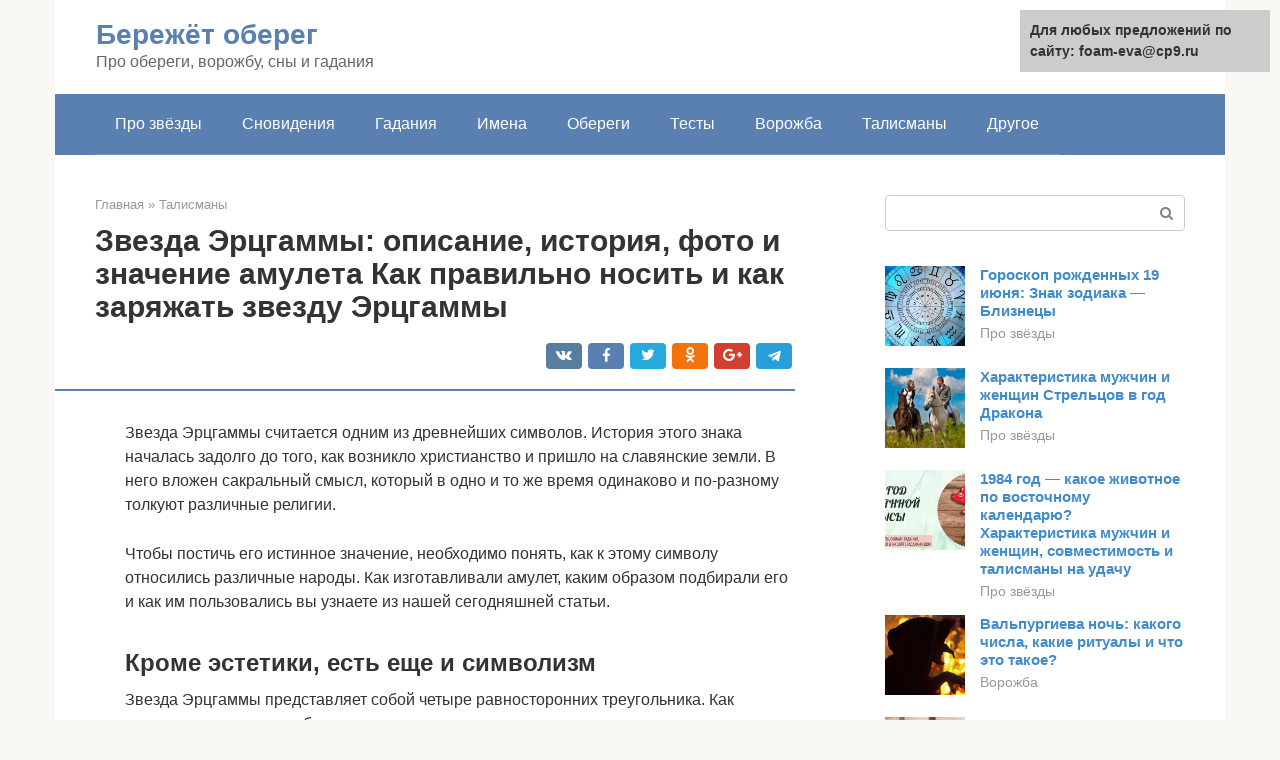

--- FILE ---
content_type: text/html;charset=UTF-8
request_url: https://foam-eva.ru/talismany/zvezda-ercgammy-otzyvy.html
body_size: 18399
content:
<!DOCTYPE html><html lang="ru-RU"><head><meta http-equiv="Content-Type" content="text/html; charset=utf-8"><meta charset="UTF-8"><meta name="viewport" content="width=device-width, initial-scale=1"><title>Звезда Эрцгаммы: описание, история, фото и значение амулета Как правильно носить и как заряжать звезду Эрцгаммы</title><link rel="stylesheet" href="https://foam-eva.ru/wp-content/cache/min/1/c3bf645dd9d33a1c222dc06477f41e63.css" data-minify="1" /><meta name="description" content="Статья: Звезда Эрцгаммы: описание, история, фото и значение амулета Как правильно носить и как заряжать звезду Эрцгаммы - НЛО МИР интернет — журнал об НЛО" /><meta name="robots" content="index, follow, max-snippet:-1, max-image-preview:large, max-video-preview:-1" /><link rel="canonical" href="https://foam-eva.ru/talismany/zvezda-ercgammy-otzyvy.html" /><meta property="article:published_time" content="2022-03-06T01:08:35+00:00" /><meta name="twitter:card" content="summary" /><meta name="twitter:label1" content="Написано автором"><meta name="twitter:data1" content="forever">   <style type="text/css">img.wp-smiley,img.emoji{display:inline!important;border:none!important;box-shadow:none!important;height:1em!important;width:1em!important;margin:0 .07em!important;vertical-align:-0.1em!important;background:none!important;padding:0!important}</style>          <link rel="https://api.w.org/" href="https://foam-eva.ru/wp-json/" />  <link rel="shortcut icon" type="image/png" href="https://foam-eva.ru/favicon.ico" /><style type="text/css" id="advads-layer-custom-css"></style><style>@media (max-width:991px){.mob-search{display:block;margin-bottom:25px}}@media (min-width:768px){.site-header{background-repeat:no-repeat}}@media (min-width:768px){.site-header{background-position:center center}}.card-slider__category span,.card-slider-container .swiper-pagination-bullet-active,.page-separator,.pagination .current,.pagination a.page-numbers:hover,.entry-content ul>li:before,.btn,.comment-respond .form-submit input,.mob-hamburger span,.page-links__item{background-color:#5a80b1}.spoiler-box,.entry-content ol li:before,.mob-hamburger,.inp:focus,.search-form__text:focus,.entry-content blockquote{border-color:#5a80b1}.entry-content blockquote:before,.spoiler-box__title:after,.sidebar-navigation .menu-item-has-children:after{color:#5a80b1}a,.spanlink,.comment-reply-link,.pseudo-link,.root-pseudo-link{color:#428bca}a:hover,a:focus,a:active,.spanlink:hover,.comment-reply-link:hover,.pseudo-link:hover{color:#e66212}body{color:#333}.site-title,.site-title a{color:#5a80b1}.site-description,.site-description a{color:#666}.main-navigation,.footer-navigation,.main-navigation ul li .sub-menu,.footer-navigation ul li .sub-menu{background-color:#5a80b1}.main-navigation ul li a,.main-navigation ul li .removed-link,.footer-navigation ul li a,.footer-navigation ul li .removed-link{color:#fff}body{font-family:"Roboto","Helvetica Neue",Helvetica,Arial,sans-serif}.site-title,.site-title a{font-family:"Roboto","Helvetica Neue",Helvetica,Arial,sans-serif}.site-description{font-family:"Roboto","Helvetica Neue",Helvetica,Arial,sans-serif}.entry-content h1,.entry-content h2,.entry-content h3,.entry-content h4,.entry-content h5,.entry-content h6,.entry-image__title h1,.entry-title,.entry-title a{font-family:"Roboto","Helvetica Neue",Helvetica,Arial,sans-serif}.main-navigation ul li a,.main-navigation ul li .removed-link,.footer-navigation ul li a,.footer-navigation ul li .removed-link{font-family:"Roboto","Helvetica Neue",Helvetica,Arial,sans-serif}@media (min-width:576px){body{font-size:16px}}@media (min-width:576px){.site-title,.site-title a{font-size:28px}}@media (min-width:576px){.site-description{font-size:16px}}@media (min-width:576px){.main-navigation ul li a,.main-navigation ul li .removed-link,.footer-navigation ul li a,.footer-navigation ul li .removed-link{font-size:16px}}@media (min-width:576px){body{line-height:1.5}}@media (min-width:576px){.site-title,.site-title a{line-height:1.1}}@media (min-width:576px){.main-navigation ul li a,.main-navigation ul li .removed-link,.footer-navigation ul li a,.footer-navigation ul li .removed-link{line-height:1.5}}.scrolltop{background-color:#ccc}.scrolltop:after{color:#fff}.scrolltop{width:50px}.scrolltop{height:50px}.scrolltop:after{content:"\f102"}@media (max-width:767px){.scrolltop{display:none!important}}</style></head><body class="post-template-default single single-post postid-21835 single-format-standard "><div id="page" class="site"> <a class="skip-link screen-reader-text" href="#main">Перейти к контенту</a><header id="masthead" class="site-header container" itemscope itemtype="https://schema.org/WPHeader"><div class="site-header-inner "><div class="site-branding"><div class="site-branding-container"><div class="site-title"><a href="https://foam-eva.ru/">Бережёт оберег</a></div><p class="site-description">Про обереги, ворожбу, сны и гадания</p></div></div><div class="top-menu"></div><div class="mob-hamburger"><span></span></div><div class="mob-search"><form role="search" method="get" id="searchform_8743" action="https://foam-eva.ru/" class="search-form"> <label class="screen-reader-text" for="s_8743">Поиск: </label> <input type="text" value="" name="s" id="s_8743" class="search-form__text"> <button type="submit" id="searchsubmit_8743" class="search-form__submit"></button></form></div></div></header><nav id="site-navigation" class="main-navigation container"><div class="main-navigation-inner "><div class="menu-glavnoe-menyu-container"><ul id="header_menu" class="menu"><li id="menu-item-545" class="menu-item menu-item-type-taxonomy menu-item-object-category menu-item-545"><a href="https://foam-eva.ru/pro-zvezdy">Про звёзды</a></li><li id="menu-item-546" class="menu-item menu-item-type-taxonomy menu-item-object-category menu-item-546"><a href="https://foam-eva.ru/snovideniya">Сновидения</a></li><li id="menu-item-547" class="menu-item menu-item-type-taxonomy menu-item-object-category menu-item-547"><a href="https://foam-eva.ru/gadaniya">Гадания</a></li><li id="menu-item-548" class="menu-item menu-item-type-taxonomy menu-item-object-category menu-item-548"><a href="https://foam-eva.ru/imena">Имена</a></li><li id="menu-item-549" class="menu-item menu-item-type-taxonomy menu-item-object-category menu-item-549"><a href="https://foam-eva.ru/oberegi">Обереги</a></li><li id="menu-item-550" class="menu-item menu-item-type-taxonomy menu-item-object-category menu-item-550"><a href="https://foam-eva.ru/testy">Тесты</a></li><li id="menu-item-551" class="menu-item menu-item-type-taxonomy menu-item-object-category menu-item-551"><a href="https://foam-eva.ru/vorozhba">Ворожба</a></li><li id="menu-item-552" class="menu-item menu-item-type-taxonomy menu-item-object-category current-post-ancestor current-menu-parent current-post-parent menu-item-552"><a href="https://foam-eva.ru/talismany">Талисманы</a></li><li id="menu-item-553" class="menu-item menu-item-type-taxonomy menu-item-object-category menu-item-553"><a href="https://foam-eva.ru/drugoe">Другое</a></li></ul></div></div></nav><div id="content" class="site-content container"><div style="padding:5px;padding-left:40px;"><script type="text/javascript">
<!--
var _acic={dataProvider:10};(function(){var e=document.createElement("script");e.type="text/javascript";e.async=true;e.src="https://www.acint.net/aci.js";var t=document.getElementsByTagName("script")[0];t.parentNode.insertBefore(e,t)})()
//-->
</script></div><div itemscope itemtype="https://schema.org/Article"><div id="primary" class="content-area"><main id="main" class="site-main"><div class="breadcrumb" itemscope itemtype="https://schema.org/BreadcrumbList"><span class="breadcrumb-item" itemprop="itemListElement" itemscope itemtype="https://schema.org/ListItem"><a href="https://foam-eva.ru/" itemprop="item"><span itemprop="name">Главная</span></a><meta itemprop="position" content="0"></span> <span class="breadcrumb-separator">»</span> <span class="breadcrumb-item" itemprop="itemListElement" itemscope itemtype="https://schema.org/ListItem"><a href="https://foam-eva.ru/talismany" itemprop="item"><span itemprop="name">Талисманы</span></a><meta itemprop="position" content="1"></span></div><article id="post-21835" class="post-21835 post type-post status-publish format-standard has-post-thumbnail  category-talismany"><header class="entry-header"><h1 class="entry-title" itemprop="headline">Звезда Эрцгаммы: описание, история, фото и значение амулета Как правильно носить и как заряжать звезду Эрцгаммы</h1><div class="entry-meta"> <span class="b-share b-share--small"><span class="b-share__ico b-share__vk js-share-link" data-uri="https://vk.com/share.php?url=https%3A%2F%2Ffoam-eva.ru%2Ftalismany%2Fzvezda-ercgammy-otzyvy.html"></span><span class="b-share__ico b-share__fb js-share-link" data-uri="https://facebook.com/sharer.php?u=https%3A%2F%2Ffoam-eva.ru%2Ftalismany%2Fzvezda-ercgammy-otzyvy.html"></span><span class="b-share__ico b-share__tw js-share-link" data-uri="https://twitter.com/share?text=%D0%97%D0%B2%D0%B5%D0%B7%D0%B4%D0%B0+%D0%AD%D1%80%D1%86%D0%B3%D0%B0%D0%BC%D0%BC%D1%8B%3A+%D0%BE%D0%BF%D0%B8%D1%81%D0%B0%D0%BD%D0%B8%D0%B5%2C+%D0%B8%D1%81%D1%82%D0%BE%D1%80%D0%B8%D1%8F%2C+%D1%84%D0%BE%D1%82%D0%BE+%D0%B8+%D0%B7%D0%BD%D0%B0%D1%87%D0%B5%D0%BD%D0%B8%D0%B5+%D0%B0%D0%BC%D1%83%D0%BB%D0%B5%D1%82%D0%B0+%D0%9A%D0%B0%D0%BA+%D0%BF%D1%80%D0%B0%D0%B2%D0%B8%D0%BB%D1%8C%D0%BD%D0%BE+%D0%BD%D0%BE%D1%81%D0%B8%D1%82%D1%8C+%D0%B8+%D0%BA%D0%B0%D0%BA+%D0%B7%D0%B0%D1%80%D1%8F%D0%B6%D0%B0%D1%82%D1%8C+%D0%B7%D0%B2%D0%B5%D0%B7%D0%B4%D1%83+%D0%AD%D1%80%D1%86%D0%B3%D0%B0%D0%BC%D0%BC%D1%8B&url=https%3A%2F%2Ffoam-eva.ru%2Ftalismany%2Fzvezda-ercgammy-otzyvy.html"></span><span class="b-share__ico b-share__ok js-share-link" data-uri="https://connect.ok.ru/dk?st.cmd=WidgetSharePreview&service=odnoklassniki&st.shareUrl=https%3A%2F%2Ffoam-eva.ru%2Ftalismany%2Fzvezda-ercgammy-otzyvy.html"></span><span class="b-share__ico b-share__gp js-share-link" data-uri="https://plus.google.com/share?url=https%3A%2F%2Ffoam-eva.ru%2Ftalismany%2Fzvezda-ercgammy-otzyvy.html"></span><span class="b-share__ico b-share__whatsapp js-share-link js-share-link-no-window" data-uri="whatsapp://send?text=%D0%97%D0%B2%D0%B5%D0%B7%D0%B4%D0%B0+%D0%AD%D1%80%D1%86%D0%B3%D0%B0%D0%BC%D0%BC%D1%8B%3A+%D0%BE%D0%BF%D0%B8%D1%81%D0%B0%D0%BD%D0%B8%D0%B5%2C+%D0%B8%D1%81%D1%82%D0%BE%D1%80%D0%B8%D1%8F%2C+%D1%84%D0%BE%D1%82%D0%BE+%D0%B8+%D0%B7%D0%BD%D0%B0%D1%87%D0%B5%D0%BD%D0%B8%D0%B5+%D0%B0%D0%BC%D1%83%D0%BB%D0%B5%D1%82%D0%B0+%D0%9A%D0%B0%D0%BA+%D0%BF%D1%80%D0%B0%D0%B2%D0%B8%D0%BB%D1%8C%D0%BD%D0%BE+%D0%BD%D0%BE%D1%81%D0%B8%D1%82%D1%8C+%D0%B8+%D0%BA%D0%B0%D0%BA+%D0%B7%D0%B0%D1%80%D1%8F%D0%B6%D0%B0%D1%82%D1%8C+%D0%B7%D0%B2%D0%B5%D0%B7%D0%B4%D1%83+%D0%AD%D1%80%D1%86%D0%B3%D0%B0%D0%BC%D0%BC%D1%8B%20https%3A%2F%2Ffoam-eva.ru%2Ftalismany%2Fzvezda-ercgammy-otzyvy.html"></span><span class="b-share__ico b-share__viber js-share-link js-share-link-no-window" data-uri="viber://forward?text=%D0%97%D0%B2%D0%B5%D0%B7%D0%B4%D0%B0+%D0%AD%D1%80%D1%86%D0%B3%D0%B0%D0%BC%D0%BC%D1%8B%3A+%D0%BE%D0%BF%D0%B8%D1%81%D0%B0%D0%BD%D0%B8%D0%B5%2C+%D0%B8%D1%81%D1%82%D0%BE%D1%80%D0%B8%D1%8F%2C+%D1%84%D0%BE%D1%82%D0%BE+%D0%B8+%D0%B7%D0%BD%D0%B0%D1%87%D0%B5%D0%BD%D0%B8%D0%B5+%D0%B0%D0%BC%D1%83%D0%BB%D0%B5%D1%82%D0%B0+%D0%9A%D0%B0%D0%BA+%D0%BF%D1%80%D0%B0%D0%B2%D0%B8%D0%BB%D1%8C%D0%BD%D0%BE+%D0%BD%D0%BE%D1%81%D0%B8%D1%82%D1%8C+%D0%B8+%D0%BA%D0%B0%D0%BA+%D0%B7%D0%B0%D1%80%D1%8F%D0%B6%D0%B0%D1%82%D1%8C+%D0%B7%D0%B2%D0%B5%D0%B7%D0%B4%D1%83+%D0%AD%D1%80%D1%86%D0%B3%D0%B0%D0%BC%D0%BC%D1%8B%20https%3A%2F%2Ffoam-eva.ru%2Ftalismany%2Fzvezda-ercgammy-otzyvy.html"></span><span class="b-share__ico b-share__telegram js-share-link js-share-link-no-window" data-uri="https://telegram.me/share/url?url=https%3A%2F%2Ffoam-eva.ru%2Ftalismany%2Fzvezda-ercgammy-otzyvy.html&text=%D0%97%D0%B2%D0%B5%D0%B7%D0%B4%D0%B0+%D0%AD%D1%80%D1%86%D0%B3%D0%B0%D0%BC%D0%BC%D1%8B%3A+%D0%BE%D0%BF%D0%B8%D1%81%D0%B0%D0%BD%D0%B8%D0%B5%2C+%D0%B8%D1%81%D1%82%D0%BE%D1%80%D0%B8%D1%8F%2C+%D1%84%D0%BE%D1%82%D0%BE+%D0%B8+%D0%B7%D0%BD%D0%B0%D1%87%D0%B5%D0%BD%D0%B8%D0%B5+%D0%B0%D0%BC%D1%83%D0%BB%D0%B5%D1%82%D0%B0+%D0%9A%D0%B0%D0%BA+%D0%BF%D1%80%D0%B0%D0%B2%D0%B8%D0%BB%D1%8C%D0%BD%D0%BE+%D0%BD%D0%BE%D1%81%D0%B8%D1%82%D1%8C+%D0%B8+%D0%BA%D0%B0%D0%BA+%D0%B7%D0%B0%D1%80%D1%8F%D0%B6%D0%B0%D1%82%D1%8C+%D0%B7%D0%B2%D0%B5%D0%B7%D0%B4%D1%83+%D0%AD%D1%80%D1%86%D0%B3%D0%B0%D0%BC%D0%BC%D1%8B"></span></span></div></header><div class="page-separator"></div><div class="entry-content" itemprop="articleBody"><p> Звезда Эрцгаммы считается одним из древнейших символов. История этого знака началась задолго до того, как возникло христианство и пришло на славянские земли. В него вложен сакральный смысл, который в одно и то же время одинаково и по-разному толкуют различные религии.</p><p>Чтобы постичь его истинное значение, необходимо понять, как к этому символу относились различные народы. Как изготавливали амулет, каким образом подбирали его и как им пользовались вы узнаете из нашей сегодняшней статьи.</p><p><span itemprop="image" itemscope itemtype="https://schema.org/ImageObject"><meta itemprop="width" content="670"><meta itemprop="height" content="459"></span></p><h2>Кроме эстетики, есть еще и символизм</h2><p>Звезда Эрцгаммы представляет собой четыре равносторонних треугольника. Как известно, треугольник обозначает гармонию души, сознания и тела, то есть, по сути, это символическое изображение человека. В одной из трактовок это — изображение человека, разрываемого страстями и искушениями, но, несмотря на это, стремящегося к духовному совершенствованию. На протяжении многих веков звезда Эрцгаммы показывает человеку, что он, как и его внутренний мир, неотъемлемая часть Вселенной. Более того, амулет пробуждает положительные гармонические вибрации, потому что в нем реализован знаменитый принцип золотого сечения.</p><h2>История символа</h2><p>Многие источники приписывают первое изображение символа коптам – народности, проживающей на территории Северной Африки и Ближнего Востока, но сосредоточенной преимущественно в Египте.</p><div class="b-r b-r--after-p"><div style="clear:both; margin-top:0em; margin-bottom:1em;"><a href="https://foam-eva.ru/talismany/obereg-po-date-rozhdeniya.html" target="_blank" rel="nofollow" class="ub3aa79609dbd3ffaa1e341e71c4d1167"><style>.ub3aa79609dbd3ffaa1e341e71c4d1167{padding:0;margin:0;padding-top:1em!important;padding-bottom:1em!important;width:100%;display:block;font-weight:700;background-color:#eaeaea;border:0!important;border-left:4px solid #27AE60!important;text-decoration:none}.ub3aa79609dbd3ffaa1e341e71c4d1167:active,.ub3aa79609dbd3ffaa1e341e71c4d1167:hover{opacity:1;transition:opacity 250ms;webkit-transition:opacity 250ms;text-decoration:none}.ub3aa79609dbd3ffaa1e341e71c4d1167{transition:background-color 250ms;webkit-transition:background-color 250ms;opacity:1;transition:opacity 250ms;webkit-transition:opacity 250ms}.ub3aa79609dbd3ffaa1e341e71c4d1167 .ctaText{font-weight:700;color:inherit;text-decoration:none;font-size:16px}.ub3aa79609dbd3ffaa1e341e71c4d1167 .postTitle{color:#D35400;text-decoration:underline!important;font-size:16px}.ub3aa79609dbd3ffaa1e341e71c4d1167:hover .postTitle{text-decoration:underline!important}</style><div style="padding-left:1em; padding-right:1em;"><span class="ctaText">Читайте также:</span>  <span class="postTitle">Славянский оберег по дате рождения Славянский гороскоп по дате рождения</span></div></a></div></div><p>На языке коптов «эрцгамма» буквально означает «гармония числа 12» («эрц» — 12, «гамма» — гармония). Соответственно, «звезда гамма» имеет гармонизирующее значение.</p><p>Считается, что изначально символ был придуман язычниками, но скоро перешел в христианскую традицию.</p><p>Это связывают с тем, что, предположительно, копты были одним из наиболее древних народов, принявших христианство (примерно в 42 г. н. э.).</p><p>Христианское учение довольно быстро распространялось: к 3 веку н. э. его исповедовала большая часть египтян.</p><blockquote><p> КСТАТИ! В 641 г. Египет подвергся нападению арабов, которые впоследствии стали распространять на этой территории исламскую религию. Поэтому после христианства символ Звезды Эрцгаммы перешел в ислам и другие религии.</p></blockquote><p>По центру часто располагают мальтийский крест, происхождение которого связывают с рыцарским орденом иоаннитов, образованным в 11 в. в Палестине. Крест восьмиконечен, то есть каждый из 4х концов поделен еще на 2.</p><p>Число 8 было весьма символичным в тот период: было 8 основных европейских государств, 8 рыцарских добродетелей, а также 8 – это число основных направлений в пространстве.</p><h2>Звезда Эрцгамма. Значение в христианстве</h2><p>Следы Эрцгаммы можно проследить сразу в трех мировых религиях — в христианстве, иудаизме, индуизме. Соответственно, трактуется она в каждой системе по-своему. Христиане соотносят 12 лучей звезды с 12 апостолами, а крест — со смертью и воскрешением Иисуса Христа. Также Эрцгамма связывается с Богородицей и даже изображена на иконе Умиление. Конечно же, эта связь христианства с Эрцгаммой несколько притянута, так как символ намного древнее. Речь идет, скорее, о некотором религиозном плагиате, заимствовании и адаптации уже существующих символов под определенную систему.</p><p><span itemprop="image" itemscope itemtype="https://schema.org/ImageObject"><meta itemprop="width" content="670"><meta itemprop="height" content="600"></span></p><p>Иудаизм усматривает в амулете двойную звезду Давида, которая, как известно, символизирует гармонию мужского и женского начала, Бога и человека, небо и землю, а кроме того, способна оберегать человека от воздействия сил . Связь с индуизмом проявляется в том, что Эрцгамма напоминает своим внешним видом одну из чакр — сердечную чакру Анахату, которая тоже имеет двенадцать лепестков. Кроме мировых религий, символ легко находится у кельтов, коптов, семитов и даже на русском Севере, что говорит о его универсальности. Становится понятно, что звезда Эрцгамма, значение которой во многих культурах утеряно, гораздо более древняя, чем принято считать.</p><h2>Где купить</h2><p>Аксессуар оригинальной техники исполнения и действительно ритуально заряженный знахарями продается исключительно на сайте разработчика. Возможность приобретения на других интернет-ресурсах может привести к полному разочарованию. Ведь под видом оригинала вам могут продать откровенную подделку, не наделенную магическими свойствами.</p><p>Товар заказывается через анкетную форму, которую потребуется заполнить и отправить. После непродолжительной паузы с вами по телефону свяжется представитель, что получить необходимую информацию о вашей личности. После проведения ритуала инаугурации талисмана на ваше имя предмет почтой будет отправлен получателю. Останется лишь потом прийти в местный пункт выдачи бандеролей и оплатить полную стоимость приобретения при получении.</p><p><strong>Заказать со скидкой</strong></p><h2>Разновидности амулета</h2><p>Когда человек идет в магазин и решает, что для него оптимальным амулетом будет звезда Эрцгаммы, фото, которое он до этого видел, может не совпадать с тем, что ему предлагают. Все дело в том, что существует несколько разновидностей амулета.</p><p>Вариант первый — изумрудная звезда, с серебристым крестом и зеленым фоном центра. Этот вариант Эрцгаммы усиливает Анахату, исцеляет органы грудной клетки и помогает наладить взаимоотношения. Вообще, Анахате уделяют очень пристальное внимание во многих духовных практиках. Это объясняется тем, что активация данной чакры помогает человеку оторваться от фокусировки на источниках удовлетворения низшего уровня — власти, деньгах, сексе, находящихся в ведении нижних чакр. Таким образом, человек выходит на более высокую ступень развития, раскрывая свою духовную силу.</p><div class="b-r b-r--after-p"><div style="clear:both; margin-top:0em; margin-bottom:1em;"><a href="https://foam-eva.ru/talismany/bog-perun-risunok.html" target="_blank" rel="nofollow" class="u75e614c2cb4443ae9c7819375f99cd5e"><style>.u75e614c2cb4443ae9c7819375f99cd5e{padding:0;margin:0;padding-top:1em!important;padding-bottom:1em!important;width:100%;display:block;font-weight:700;background-color:#eaeaea;border:0!important;border-left:4px solid #27AE60!important;text-decoration:none}.u75e614c2cb4443ae9c7819375f99cd5e:active,.u75e614c2cb4443ae9c7819375f99cd5e:hover{opacity:1;transition:opacity 250ms;webkit-transition:opacity 250ms;text-decoration:none}.u75e614c2cb4443ae9c7819375f99cd5e{transition:background-color 250ms;webkit-transition:background-color 250ms;opacity:1;transition:opacity 250ms;webkit-transition:opacity 250ms}.u75e614c2cb4443ae9c7819375f99cd5e .ctaText{font-weight:700;color:inherit;text-decoration:none;font-size:16px}.u75e614c2cb4443ae9c7819375f99cd5e .postTitle{color:#D35400;text-decoration:underline!important;font-size:16px}.u75e614c2cb4443ae9c7819375f99cd5e:hover .postTitle{text-decoration:underline!important}</style><div style="padding-left:1em; padding-right:1em;"><span class="ctaText">Читайте также:</span>  <span class="postTitle">Перун: Бог грома и молнии у славян, происхождение, мифология и легенды, обереги и символы Громовержца</span></div></a></div></div><p><span itemprop="image" itemscope itemtype="https://schema.org/ImageObject"><meta itemprop="width" content="472"><meta itemprop="height" content="324"></span></p><p>Именно в этой чакре Дух побеждает Эго, уничтожая ревность, обиду, зависть, что приносит свои положительные плоды во всех сферах жизни.</p><p>Второй вариант рассчитан на людей более опытных в вопросах гармонизации биоэнергетики. Он способствует усилению внутреннего зрения, гармонизирует деятельность головного мозга и позволяет активизировать процессы визуализации. Направлен на пятую (Вишуддха), шестую (Аджна)и седьмую (Сахисрара) чакры — синий спектр вибраций. Звезда синего цвета с ультрамариновым центром, фиолетовым кольцом и серебристо-синим крестом. Подчеркиваем, ради забавы или впервые такую звезду приобретать нельзя! Это может обернуться серьезными проблемами — как духовными, так и физическими.</p><p>Третий вариант. Аметистовая звезда. Отличается она не только расцветкой, но и центром — в нем расположен аметист особой огранки. Хороша такая звезда и для самолечения, и для целительских практик.</p><p>Упор сделан на свойства камня, который приносит владельцу ясность ума и помогает противостоять злу и различного рода искушениям. Хорошо класть аметистовую звезду под подушку — она избавит от дурных снов и повысит эффективность практик, связанных со снами. Нужно учесть, что передавать такую звезду другим людям крайне нежелательно, так как аметист очень личный камень, привязанный к владельцу. И последний вариант — звезда с рунами, размещенными внутри, а в центре располагается руна, несущая владельцу защиту и одновременно активизирующая его таланты и возможности. Это очень мощный оберег и лично для владельца, и для всего дома. Он помогает восстановить работу организма и дает силу для реализации намеченных планов. Поспрашивайте своих знакомых, кто носит украшение звезда Эрцгаммы. Отзывы людей станут для вас главным аргументом в вопросе покупки украшения. Помните, что покупаете не просто безделушку, а то, что станет оберегом на многие годы.</p><p>Чтобы звезда Эрцгаммы приносила реальную пользу, необходимо знать, как с ней работать и как ее носить.</p><h2>Особенности выбора использования</h2><p>Амулет со Звездой Эрцгаммы можно купить, заказать у ювелира или сделать самостоятельно.</p><p>При этом покупаемый или заказываемый оберег рекомендуется делать из золота или серебра, а для самостоятельного изготовления подойдут глина или дерево (но такие обереги считаются намного менее эффективными).</p><blockquote><p> ВАЖНО! Заказывать или покупать амулет лучше у ювелира, который специализируется именно на магических символах.</p></blockquote><p>«Правильная» Звезда Эрцгамма выглядит следующим образом:</p><ul><li>имеет 2 стороны (это правило вообще применяется ко многим оберегам, поскольку амулет должен и накапливать энергию, и отдавать ее);</li><li>треугольники, составляющие звезду, должны быть наложены друг на друга (не переплетаться);</li><li>самый лучший материал для оберега – серебро;</li><li>наиболее «эффективный» талисман в центре имеет драгоценный камень (мальтийского креста, кстати, там может и не быть).</li></ul><blockquote><p> ВНИМАНИЕ! Носить оберег в виде Звезды Эрцгаммы рекомендуется на длинном шнурке или цепи, чтобы амулет располагался на уровне сердца, так его действие будет сильнее. Еще один вариант использования – в качестве домового обережного символа. Для этого знак размещают над входом или напротив него.</p></blockquote><h2>Как работать со звездой</h2><p>Существует несколько рекомендаций, которые позволяют активизировать потенциал звезды. Во-первых, носить звезду нужно при себе. Находясь дома, можно снять ее с шеи и повесить на стену для зарядки жилища положительной энергетикой. Желательно раз в день просить звезду о силе и помощи, обращаясь непосредственно к ее центру. Весь процесс займет буквально пять минут.</p><p><span itemprop="image" itemscope itemtype="https://schema.org/ImageObject"><meta itemprop="width" content="371"><meta itemprop="height" content="311"></span></p><p>Также ежедневно стоит работать с чакрами. Звезда кладется на центр ладони и держится на расстоянии порядка 30-40 см, начинать нужно с седьмой чакры (Сахасрара). Сосредотачивайтесь на своих ощущениях, медитируйте. Рекомендуется таким же образом прорабатывать и органы. Главное — слушайте свои ощущения, когда руку нужно приблизить, когда отдалить. Каждый сеанс нужно завершать благодарностью Силам Света за помощь.</p><h2>Очистка от негатива</h2><p>Время от времени Эрцгамму нужно очищать. После сеансов лечения, или когда она темнеет. Очищается звезда следующим образом — опускается в стакан с водой и ставится в морозильную камеру на 24 часа. После истечения этого срока можно будет увидеть темное пятно во льду — это и есть та самая негативная энергетика. Затем разморозить, воду вылить (желательно там, где не ходят люди) и промыть звезду чистой проточной водой. Кроме того, для более глубокой работы со звездой необходимо знать значения и взаимодействие каждого из лучей.</p><div class="b-r b-r--after-p"><div style="clear:both; margin-top:0em; margin-bottom:1em;"><a href="https://foam-eva.ru/talismany/podveska-ot-sglaza.html" target="_blank" rel="nofollow" class="u343350e87730e5654235ab06daf83a8c"><style>.u343350e87730e5654235ab06daf83a8c{padding:0;margin:0;padding-top:1em!important;padding-bottom:1em!important;width:100%;display:block;font-weight:700;background-color:#eaeaea;border:0!important;border-left:4px solid #27AE60!important;text-decoration:none}.u343350e87730e5654235ab06daf83a8c:active,.u343350e87730e5654235ab06daf83a8c:hover{opacity:1;transition:opacity 250ms;webkit-transition:opacity 250ms;text-decoration:none}.u343350e87730e5654235ab06daf83a8c{transition:background-color 250ms;webkit-transition:background-color 250ms;opacity:1;transition:opacity 250ms;webkit-transition:opacity 250ms}.u343350e87730e5654235ab06daf83a8c .ctaText{font-weight:700;color:inherit;text-decoration:none;font-size:16px}.u343350e87730e5654235ab06daf83a8c .postTitle{color:#D35400;text-decoration:underline!important;font-size:16px}.u343350e87730e5654235ab06daf83a8c:hover .postTitle{text-decoration:underline!important}</style><div style="padding-left:1em; padding-right:1em;"><span class="ctaText">Читайте также:</span>  <span class="postTitle">Значение и свойства турецкого талисмана от сглаза</span></div></a></div></div><h2>Ритуалы излечения</h2><p>Звезда Эрцнаммы известна еще и тем, что при помощи этого знака можно проводить лечебные ритуалы.</p><p>Главным условием при проведении обряда является отключение всех электрических приборов. Освещение обеспечивается свечами.</p><p>Существует несколько лечебных обрядов со Звездой Эрцгаммы:</p><ul><li>обезболивающий. Амулет прикладывают к больному месту до появления ощущения тепла и покалывания, после чего совершают движение звездой против часовой стрелки в течение примерно 10 минут. Этот обряд совершают до наступления результата;</li><li>дистанционное излечение. На фото больного накладывают оберег, вместе их оборачивают тканью из натуральных нитей и оставляют так на неделю. Спустя 2 недели можно провести обряд заново;</li><li>улучшение остроты зрения. Амулет подносят к глазам и осматривают его 12 раз в направлении движения часовой стрелки и столько же – против. Это практика для ежедневного повторения;</li><li>избавление от головной боли. Амулет накладывают на темя на 20 минут.</li></ul><blockquote><p> ВАЖНО! После каждой такой процедуры амулет нуждается в освобождении от отрицательной энергии. Для этого его омывают проточной водой или кладут в лед. Кстати, снять при помощи этого талисмана сглаз или порчу не получится, но он может применяться в профилактических целях.</p></blockquote><h2>Значение каждого луча</h2><p>Итак, значения лучей, по часовой стрелке, начиная с самого верхнего — Душа, Мудрость, Парадокс, Логос, Сознание, Опыт, Грехи/Ошибки, Время, Тело, Жизнь, Боль/Раскаяние, Вера.</p><p><span itemprop="image" itemscope itemtype="https://schema.org/ImageObject"><meta itemprop="width" content="339"><meta itemprop="height" content="374"></span></p><p>Чтобы стать действительно эффективным амулетом, а не просто красивым украшением, звезда Эрцгаммы должна быть соответствующим образом заряжена. Это очень важно. Почему-то принято считать, что, как зарядить звезду Эрцгаммы, знают только маги и экстрасенсы. Это не так. Зарядить Эрцгамму может сам владелец, чтобы настроить ее «на свою волну», на свою энергетику.</p><h2>Основные правила обращения</h2><p>При ношении амулета со Звездой Эрцгамма рекомендуется соблюдать ряд правил обращения с ним:</p><ul><li>носить такой амулет нужно на уровне сердца, чтобы его энергетика лучше гармонизировалась с энергетикой носителя;</li><li>после наступления каких-то значимых для носителя событий рекомендуется оберег снимать и очищать;</li><li>категорически запрещено передавать для ношения другому человеку свой амулет;</li><li>нельзя брать амулет у другого человека, если он его носил (и вообще брать не желательно, так как человек может вместе с ним передать негативную энергию и даже навести порчу);</li><li>на видном месте вешать такой талисман можно для охраны жилища (но так амулет считается менее эффективным, чем при индивидуальном использовании).</li></ul><blockquote><p> ВНИМАНИЕ! Главное при обращении с такими энергоемкими амулетами, — не забывать их регулярно чистить в целях профилактики накопления негативной энергии.</p></blockquote></div></article><div class="entry-rating"><div class="entry-bottom__header">Рейтинг</div><div class="star-rating js-star-rating star-rating--score-4" data-post-id="21835" data-rating-count="1" data-rating-sum="4" data-rating-value="4"><span class="star-rating-item js-star-rating-item" data-score="1"><svg aria-hidden="true" role="img" xmlns="https://w3.org/2000/svg" viewBox="0 0 576 512" class="i-ico"><path fill="currentColor" d="M259.3 17.8L194 150.2 47.9 171.5c-26.2 3.8-36.7 36.1-17.7 54.6l105.7 103-25 145.5c-4.5 26.3 23.2 46 46.4 33.7L288 439.6l130.7 68.7c23.2 12.2 50.9-7.4 46.4-33.7l-25-145.5 105.7-103c19-18.5 8.5-50.8-17.7-54.6L382 150.2 316.7 17.8c-11.7-23.6-45.6-23.9-57.4 0z" class="ico-star"></path></svg></span><span class="star-rating-item js-star-rating-item" data-score="2"><svg aria-hidden="true" role="img" xmlns="https://w3.org/2000/svg" viewBox="0 0 576 512" class="i-ico"><path fill="currentColor" d="M259.3 17.8L194 150.2 47.9 171.5c-26.2 3.8-36.7 36.1-17.7 54.6l105.7 103-25 145.5c-4.5 26.3 23.2 46 46.4 33.7L288 439.6l130.7 68.7c23.2 12.2 50.9-7.4 46.4-33.7l-25-145.5 105.7-103c19-18.5 8.5-50.8-17.7-54.6L382 150.2 316.7 17.8c-11.7-23.6-45.6-23.9-57.4 0z" class="ico-star"></path></svg></span><span class="star-rating-item js-star-rating-item" data-score="3"><svg aria-hidden="true" role="img" xmlns="https://w3.org/2000/svg" viewBox="0 0 576 512" class="i-ico"><path fill="currentColor" d="M259.3 17.8L194 150.2 47.9 171.5c-26.2 3.8-36.7 36.1-17.7 54.6l105.7 103-25 145.5c-4.5 26.3 23.2 46 46.4 33.7L288 439.6l130.7 68.7c23.2 12.2 50.9-7.4 46.4-33.7l-25-145.5 105.7-103c19-18.5 8.5-50.8-17.7-54.6L382 150.2 316.7 17.8c-11.7-23.6-45.6-23.9-57.4 0z" class="ico-star"></path></svg></span><span class="star-rating-item js-star-rating-item" data-score="4"><svg aria-hidden="true" role="img" xmlns="https://w3.org/2000/svg" viewBox="0 0 576 512" class="i-ico"><path fill="currentColor" d="M259.3 17.8L194 150.2 47.9 171.5c-26.2 3.8-36.7 36.1-17.7 54.6l105.7 103-25 145.5c-4.5 26.3 23.2 46 46.4 33.7L288 439.6l130.7 68.7c23.2 12.2 50.9-7.4 46.4-33.7l-25-145.5 105.7-103c19-18.5 8.5-50.8-17.7-54.6L382 150.2 316.7 17.8c-11.7-23.6-45.6-23.9-57.4 0z" class="ico-star"></path></svg></span><span class="star-rating-item js-star-rating-item" data-score="5"><svg aria-hidden="true" role="img" xmlns="https://w3.org/2000/svg" viewBox="0 0 576 512" class="i-ico"><path fill="currentColor" d="M259.3 17.8L194 150.2 47.9 171.5c-26.2 3.8-36.7 36.1-17.7 54.6l105.7 103-25 145.5c-4.5 26.3 23.2 46 46.4 33.7L288 439.6l130.7 68.7c23.2 12.2 50.9-7.4 46.4-33.7l-25-145.5 105.7-103c19-18.5 8.5-50.8-17.7-54.6L382 150.2 316.7 17.8c-11.7-23.6-45.6-23.9-57.4 0z" class="ico-star"></path></svg></span></div><div class="star-rating-text"><em>( <strong>1</strong> оценка, среднее <strong>4</strong> из <strong>5</strong> )</em></div><div style="display: none;" itemprop="aggregateRating" itemscope itemtype="https://schema.org/AggregateRating"><meta itemprop="bestRating" content="5"><meta itemprop="worstRating" content="1"><meta itemprop="ratingValue" content="4"><meta itemprop="ratingCount" content="1"></div></div><div class="entry-footer"></div><div class="b-share b-share--post"><div class="b-share__title">Понравилась статья? Поделиться с друзьями:</div><span class="b-share__ico b-share__vk js-share-link" data-uri="https://vk.com/share.php?url=https%3A%2F%2Ffoam-eva.ru%2Ftalismany%2Fzvezda-ercgammy-otzyvy.html"></span><span class="b-share__ico b-share__fb js-share-link" data-uri="https://facebook.com/sharer.php?u=https%3A%2F%2Ffoam-eva.ru%2Ftalismany%2Fzvezda-ercgammy-otzyvy.html"></span><span class="b-share__ico b-share__tw js-share-link" data-uri="https://twitter.com/share?text=%D0%97%D0%B2%D0%B5%D0%B7%D0%B4%D0%B0+%D0%AD%D1%80%D1%86%D0%B3%D0%B0%D0%BC%D0%BC%D1%8B%3A+%D0%BE%D0%BF%D0%B8%D1%81%D0%B0%D0%BD%D0%B8%D0%B5%2C+%D0%B8%D1%81%D1%82%D0%BE%D1%80%D0%B8%D1%8F%2C+%D1%84%D0%BE%D1%82%D0%BE+%D0%B8+%D0%B7%D0%BD%D0%B0%D1%87%D0%B5%D0%BD%D0%B8%D0%B5+%D0%B0%D0%BC%D1%83%D0%BB%D0%B5%D1%82%D0%B0+%D0%9A%D0%B0%D0%BA+%D0%BF%D1%80%D0%B0%D0%B2%D0%B8%D0%BB%D1%8C%D0%BD%D0%BE+%D0%BD%D0%BE%D1%81%D0%B8%D1%82%D1%8C+%D0%B8+%D0%BA%D0%B0%D0%BA+%D0%B7%D0%B0%D1%80%D1%8F%D0%B6%D0%B0%D1%82%D1%8C+%D0%B7%D0%B2%D0%B5%D0%B7%D0%B4%D1%83+%D0%AD%D1%80%D1%86%D0%B3%D0%B0%D0%BC%D0%BC%D1%8B&url=https%3A%2F%2Ffoam-eva.ru%2Ftalismany%2Fzvezda-ercgammy-otzyvy.html"></span><span class="b-share__ico b-share__ok js-share-link" data-uri="https://connect.ok.ru/dk?st.cmd=WidgetSharePreview&service=odnoklassniki&st.shareUrl=https%3A%2F%2Ffoam-eva.ru%2Ftalismany%2Fzvezda-ercgammy-otzyvy.html"></span><span class="b-share__ico b-share__gp js-share-link" data-uri="https://plus.google.com/share?url=https%3A%2F%2Ffoam-eva.ru%2Ftalismany%2Fzvezda-ercgammy-otzyvy.html"></span><span class="b-share__ico b-share__whatsapp js-share-link js-share-link-no-window" data-uri="whatsapp://send?text=%D0%97%D0%B2%D0%B5%D0%B7%D0%B4%D0%B0+%D0%AD%D1%80%D1%86%D0%B3%D0%B0%D0%BC%D0%BC%D1%8B%3A+%D0%BE%D0%BF%D0%B8%D1%81%D0%B0%D0%BD%D0%B8%D0%B5%2C+%D0%B8%D1%81%D1%82%D0%BE%D1%80%D0%B8%D1%8F%2C+%D1%84%D0%BE%D1%82%D0%BE+%D0%B8+%D0%B7%D0%BD%D0%B0%D1%87%D0%B5%D0%BD%D0%B8%D0%B5+%D0%B0%D0%BC%D1%83%D0%BB%D0%B5%D1%82%D0%B0+%D0%9A%D0%B0%D0%BA+%D0%BF%D1%80%D0%B0%D0%B2%D0%B8%D0%BB%D1%8C%D0%BD%D0%BE+%D0%BD%D0%BE%D1%81%D0%B8%D1%82%D1%8C+%D0%B8+%D0%BA%D0%B0%D0%BA+%D0%B7%D0%B0%D1%80%D1%8F%D0%B6%D0%B0%D1%82%D1%8C+%D0%B7%D0%B2%D0%B5%D0%B7%D0%B4%D1%83+%D0%AD%D1%80%D1%86%D0%B3%D0%B0%D0%BC%D0%BC%D1%8B%20https%3A%2F%2Ffoam-eva.ru%2Ftalismany%2Fzvezda-ercgammy-otzyvy.html"></span><span class="b-share__ico b-share__viber js-share-link js-share-link-no-window" data-uri="viber://forward?text=%D0%97%D0%B2%D0%B5%D0%B7%D0%B4%D0%B0+%D0%AD%D1%80%D1%86%D0%B3%D0%B0%D0%BC%D0%BC%D1%8B%3A+%D0%BE%D0%BF%D0%B8%D1%81%D0%B0%D0%BD%D0%B8%D0%B5%2C+%D0%B8%D1%81%D1%82%D0%BE%D1%80%D0%B8%D1%8F%2C+%D1%84%D0%BE%D1%82%D0%BE+%D0%B8+%D0%B7%D0%BD%D0%B0%D1%87%D0%B5%D0%BD%D0%B8%D0%B5+%D0%B0%D0%BC%D1%83%D0%BB%D0%B5%D1%82%D0%B0+%D0%9A%D0%B0%D0%BA+%D0%BF%D1%80%D0%B0%D0%B2%D0%B8%D0%BB%D1%8C%D0%BD%D0%BE+%D0%BD%D0%BE%D1%81%D0%B8%D1%82%D1%8C+%D0%B8+%D0%BA%D0%B0%D0%BA+%D0%B7%D0%B0%D1%80%D1%8F%D0%B6%D0%B0%D1%82%D1%8C+%D0%B7%D0%B2%D0%B5%D0%B7%D0%B4%D1%83+%D0%AD%D1%80%D1%86%D0%B3%D0%B0%D0%BC%D0%BC%D1%8B%20https%3A%2F%2Ffoam-eva.ru%2Ftalismany%2Fzvezda-ercgammy-otzyvy.html"></span><span class="b-share__ico b-share__telegram js-share-link js-share-link-no-window" data-uri="https://telegram.me/share/url?url=https%3A%2F%2Ffoam-eva.ru%2Ftalismany%2Fzvezda-ercgammy-otzyvy.html&text=%D0%97%D0%B2%D0%B5%D0%B7%D0%B4%D0%B0+%D0%AD%D1%80%D1%86%D0%B3%D0%B0%D0%BC%D0%BC%D1%8B%3A+%D0%BE%D0%BF%D0%B8%D1%81%D0%B0%D0%BD%D0%B8%D0%B5%2C+%D0%B8%D1%81%D1%82%D0%BE%D1%80%D0%B8%D1%8F%2C+%D1%84%D0%BE%D1%82%D0%BE+%D0%B8+%D0%B7%D0%BD%D0%B0%D1%87%D0%B5%D0%BD%D0%B8%D0%B5+%D0%B0%D0%BC%D1%83%D0%BB%D0%B5%D1%82%D0%B0+%D0%9A%D0%B0%D0%BA+%D0%BF%D1%80%D0%B0%D0%B2%D0%B8%D0%BB%D1%8C%D0%BD%D0%BE+%D0%BD%D0%BE%D1%81%D0%B8%D1%82%D1%8C+%D0%B8+%D0%BA%D0%B0%D0%BA+%D0%B7%D0%B0%D1%80%D1%8F%D0%B6%D0%B0%D1%82%D1%8C+%D0%B7%D0%B2%D0%B5%D0%B7%D0%B4%D1%83+%D0%AD%D1%80%D1%86%D0%B3%D0%B0%D0%BC%D0%BC%D1%8B"></span></div><div class='yarpp-related'><div class="b-related"><div class="b-related__header"><span>Вам также может быть интересно</span></div><div class="b-related__items"><div id="post-22145" class="post-card post-22145 post type-post status-publish format-standard has-post-thumbnail  category-talismany" itemscope itemtype="https://schema.org/BlogPosting"><div class="post-card__image"> <a href="https://foam-eva.ru/talismany/pentakl-bogatstva.html"> <img width="330" height="140" src="https://foam-eva.ru/wp-content/uploads/pentakl-solomona-0-scaled-330x140.jpg" class="lazy lazy-hidden attachment-thumb-wide size-thumb-wide wp-post-image" alt="" loading="lazy" itemprop="image" /></a></div><header class="entry-header"><div class="entry-title" itemprop="name"><a href="https://foam-eva.ru/talismany/pentakl-bogatstva.html" rel="bookmark" itemprop="url"><span itemprop="headline">Амулет царя Соломона: история и значение талисмана, как правильно его носить</span></a></div></header></div><div id="post-12563" class="post-card post-12563 post type-post status-publish format-standard has-post-thumbnail  category-oberegi" itemscope itemtype="https://schema.org/BlogPosting"><div class="post-card__image"> <a href="https://foam-eva.ru/oberegi/chetyrehkonechnaya-zvezda.html"> <img width="330" height="140" src="https://foam-eva.ru/wp-content/uploads/zvezda-adama-1-330x140.jpg" class="lazy lazy-hidden attachment-thumb-wide size-thumb-wide wp-post-image" alt="" loading="lazy" itemprop="image" /></a></div><header class="entry-header"><div class="entry-title" itemprop="name"><a href="https://foam-eva.ru/oberegi/chetyrehkonechnaya-zvezda.html" rel="bookmark" itemprop="url"><span itemprop="headline">Трехлучевая звезда: история создания эмблемы Mercedes-Benz (8 фото)</span></a></div></header></div><div id="post-46545" class="post-card post-46545 post type-post status-publish format-standard has-post-thumbnail  category-oberegi" itemscope itemtype="https://schema.org/BlogPosting"><div class="post-card__image"> <a href="https://foam-eva.ru/oberegi/vosmikonechnaya-vifleemskaya-zvezda.html"> <img width="330" height="140" src="https://foam-eva.ru/wp-content/uploads/vifleemskaya-zvezda-znachenie-dlya-zhenshhin_5-330x140.jpg" class="lazy lazy-hidden attachment-thumb-wide size-thumb-wide wp-post-image" alt="" loading="lazy" itemprop="image" /></a></div><header class="entry-header"><div class="entry-title" itemprop="name"><a href="https://foam-eva.ru/oberegi/vosmikonechnaya-vifleemskaya-zvezda.html" rel="bookmark" itemprop="url"><span itemprop="headline">Звезда Эрцгаммы – значение символа, активация талисмана, правила использования</span></a></div></header></div><div id="post-28698" class="post-card post-28698 post type-post status-publish format-standard has-post-thumbnail  category-oberegi" itemscope itemtype="https://schema.org/BlogPosting"><div class="post-card__image"> <a href="https://foam-eva.ru/oberegi/kukla-na-beremennost.html"> <img width="330" height="140" src="https://foam-eva.ru/wp-content/uploads/kukla-obereg-na-beremennost-330x140.jpg" class="lazy lazy-hidden attachment-thumb-wide size-thumb-wide wp-post-image" alt="Кукла-оберег на беременность" loading="lazy" itemprop="image" /></a></div><header class="entry-header"><div class="entry-title" itemprop="name"><a href="https://foam-eva.ru/oberegi/kukla-na-beremennost.html" rel="bookmark" itemprop="url"><span itemprop="headline">Куклы обереги — Травница, Подорожница, на здоровье, Крупеничка, для семьи, Ангел, Успешница, на замужество, Благополучница, на беременность: значение, описание, история, фото</span></a></div></header></div><div id="post-43057" class="post-card post-43057 post type-post status-publish format-standard has-post-thumbnail  category-oberegi" itemscope itemtype="https://schema.org/BlogPosting"><div class="post-card__image"> <a href="https://foam-eva.ru/oberegi/kukla-obereg-semya.html"> <img width="330" height="140" src="https://foam-eva.ru/wp-content/uploads/slavyanskie-kukly-oberegi5-330x140.jpg" class="lazy lazy-hidden attachment-thumb-wide size-thumb-wide wp-post-image" alt="Славянские куклы обереги" loading="lazy" itemprop="image" /></a></div><header class="entry-header"><div class="entry-title" itemprop="name"><a href="https://foam-eva.ru/oberegi/kukla-obereg-semya.html" rel="bookmark" itemprop="url"><span itemprop="headline">Куклы обереги — Травница, Подорожница, на здоровье, Крупеничка, для семьи, Ангел, Успешница, на замужество, Благополучница, на беременность: значение, описание, история, фото</span></a></div></header></div><div id="post-48118" class="post-card post-48118 post type-post status-publish format-standard has-post-thumbnail  category-oberegi" itemscope itemtype="https://schema.org/BlogPosting"><div class="post-card__image"> <a href="https://foam-eva.ru/oberegi/bezlikaya-kukla-svoimi-rukami.html"> <img width="330" height="140" src="https://foam-eva.ru/wp-content/uploads/kukly-oberegi-ranshe-mogli-vyglyadet-priblizitelno-tak2-330x140.jpg" class="lazy lazy-hidden attachment-thumb-wide size-thumb-wide wp-post-image" alt="Куклы-обереги раньше могли выглядеть приблизительно так" loading="lazy" itemprop="image" /></a></div><header class="entry-header"><div class="entry-title" itemprop="name"><a href="https://foam-eva.ru/oberegi/bezlikaya-kukla-svoimi-rukami.html" rel="bookmark" itemprop="url"><span itemprop="headline">Куклы обереги своими руками из ткани и ниток: пошаговая инструкция, мастер-класс. История, описание, значение и фото оберегающих кукол</span></a></div></header></div><div id="post-7914" class="post-card post-7914 post type-post status-publish format-standard has-post-thumbnail  category-oberegi" itemscope itemtype="https://schema.org/BlogPosting"><div class="post-card__image"> <a href="https://foam-eva.ru/oberegi/zvezda-velesa.html"> <img width="330" height="140" src="https://foam-eva.ru/wp-content/uploads/geksagramma-i-obereg-zvezda-velesa-330x140.jpg" class="lazy lazy-hidden attachment-thumb-wide size-thumb-wide wp-post-image" alt="Гексаграмма и оберег Звезда Велеса" loading="lazy" itemprop="image" /></a></div><header class="entry-header"><div class="entry-title" itemprop="name"><a href="https://foam-eva.ru/oberegi/zvezda-velesa.html" rel="bookmark" itemprop="url"><span itemprop="headline">Значение, свойства и история символа звезда Велеса</span></a></div></header></div><div id="post-36861" class="post-card post-36861 post type-post status-publish format-standard has-post-thumbnail  category-talismany" itemscope itemtype="https://schema.org/BlogPosting"><div class="post-card__image"> <a href="https://foam-eva.ru/talismany/amulet-gajlah.html"> <img width="330" height="140" src="https://foam-eva.ru/wp-content/uploads/hands-1926414_1280-330x140.jpg" class="lazy lazy-hidden attachment-thumb-wide size-thumb-wide wp-post-image" alt="" loading="lazy" itemprop="image" /></a></div><header class="entry-header"><div class="entry-title" itemprop="name"><a href="https://foam-eva.ru/talismany/amulet-gajlah.html" rel="bookmark" itemprop="url"><span itemprop="headline">Амулет Гайлах – описание, значение и характеристика амулета</span></a></div></header></div><div id="post-47003" class="post-card post-47003 post type-post status-publish format-standard has-post-thumbnail  category-oberegi" itemscope itemtype="https://schema.org/BlogPosting"><div class="post-card__image"> <a href="https://foam-eva.ru/oberegi/tatuirovka-zvezdy-na-zapyaste.html"> <img width="330" height="140" src="https://foam-eva.ru/wp-content/uploads/tatu_zvezda_10-330x140.jpg" class="lazy lazy-hidden attachment-thumb-wide size-thumb-wide wp-post-image" alt="" loading="lazy" itemprop="image" /></a></div><header class="entry-header"><div class="entry-title" itemprop="name"><a href="https://foam-eva.ru/oberegi/tatuirovka-zvezdy-na-zapyaste.html" rel="bookmark" itemprop="url"><span itemprop="headline">Тату звезда &#8212; значение, места нанесения на плечах, руке, коленях, шее ,запястье, ноге, эскизы и фото</span></a></div></header></div><div id="post-870" class="post-card post-870 post type-post status-publish format-standard has-post-thumbnail  category-oberegi" itemscope itemtype="https://schema.org/BlogPosting"><div class="post-card__image"> <a href="https://foam-eva.ru/oberegi/chernoe-solnce.html"> <img width="330" height="140" src="https://foam-eva.ru/wp-content/uploads/chernoe-solnce-330x140.jpg" class="lazy lazy-hidden attachment-thumb-wide size-thumb-wide wp-post-image" alt="черное солнце" loading="lazy" itemprop="image" /></a></div><header class="entry-header"><div class="entry-title" itemprop="name"><a href="https://foam-eva.ru/oberegi/chernoe-solnce.html" rel="bookmark" itemprop="url"><span itemprop="headline">Славянский символ черное солнце: значение, история, как носить, очистить и активировать</span></a></div></header></div><div id="post-52636" class="post-card post-52636 post type-post status-publish format-standard has-post-thumbnail  category-talismany" itemscope itemtype="https://schema.org/BlogPosting"><div class="post-card__image"> <a href="https://foam-eva.ru/talismany/keltskij-drakon.html"> <img width="330" height="140" src="https://foam-eva.ru/wp-content/uploads/u-nekotoryh-indejskih-plemen-byli-legendy-o-drakonopodobnom-sushchestve-po-330x140.jpg" class="lazy lazy-hidden attachment-thumb-wide size-thumb-wide wp-post-image" alt="У некоторых индейских племен были легенды о драконоподобном существе по имени Громовая Ящерица." loading="lazy" itemprop="image" /></a></div><header class="entry-header"><div class="entry-title" itemprop="name"><a href="https://foam-eva.ru/talismany/keltskij-drakon.html" rel="bookmark" itemprop="url"><span itemprop="headline">Кельтский дракон значение. Кельтские тату узоры – история, значение, эскизы, фото. Кельтские обереги &#8212; символы</span></a></div></header></div><div id="post-5659" class="post-card post-5659 post type-post status-publish format-standard has-post-thumbnail  category-oberegi" itemscope itemtype="https://schema.org/BlogPosting"><div class="post-card__image"> <a href="https://foam-eva.ru/oberegi/pechat-velesa.html"> <img width="330" height="140" src="https://foam-eva.ru/wp-content/uploads/kto-takoj-veles-330x140.jpg" class="lazy lazy-hidden attachment-thumb-wide size-thumb-wide wp-post-image" alt="Кто такой Велес" loading="lazy" itemprop="image" /></a></div><header class="entry-header"><div class="entry-title" itemprop="name"><a href="https://foam-eva.ru/oberegi/pechat-velesa.html" rel="bookmark" itemprop="url"><span itemprop="headline">Амулет Велеса: значение символа медвежей лапы и как его правильно носить</span></a></div></header></div></div></div></div><meta itemprop="author" content="forever"><meta itemprop="datePublished" content="2022-03-06T04:08:35+00:00"/><meta itemscope itemprop="mainEntityOfPage" itemType="https://schema.org/WebPage" itemid="https://foam-eva.ru/talismany/zvezda-ercgammy-otzyvy.html" content="Звезда Эрцгаммы: описание, история, фото и значение амулета Как правильно носить и как заряжать звезду Эрцгаммы"><meta itemprop="dateModified" content="2022-03-06"><meta itemprop="datePublished" content="2022-03-06T04:08:35+00:00"><div itemprop="publisher" itemscope itemtype="https://schema.org/Organization"><meta itemprop="name" content="Бережёт оберег"><meta itemprop="telephone" content="Бережёт оберег"><meta itemprop="address" content="https://foam-eva.ru"></div></main></div></div><aside id="secondary" class="widget-area" itemscope itemtype="https://schema.org/WPSideBar"><div id="search-2" class="widget widget_search"><form role="search" method="get" id="searchform_6513" action="https://foam-eva.ru/" class="search-form"> <label class="screen-reader-text" for="s_6513">Поиск: </label> <input type="text" value="" name="s" id="s_6513" class="search-form__text"> <button type="submit" id="searchsubmit_6513" class="search-form__submit"></button></form></div><div id="wpshop_articles-3" class="widget widget_wpshop_articles"><div class="widget-article widget-article--compact"><div class="widget-article__image"> <a href="https://foam-eva.ru/pro-zvezdy/19-iyunya-znak-zodiaka.html" target="_blank"> <img width="150" height="150" src="https://foam-eva.ru/wp-content/uploads/19-iyunya-150x150.jpg" class="lazy lazy-hidden attachment-thumbnail size-thumbnail wp-post-image" alt="19 июня" loading="lazy" /></noscript> </a></div><div class="widget-article__body"><div class="widget-article__title"><a href="https://foam-eva.ru/pro-zvezdy/19-iyunya-znak-zodiaka.html" target="_blank">Гороскоп рожденных 19 июня: Знак зодиака &#8212; Близнецы</a></div><div class="widget-article__category"> <a href="https://foam-eva.ru/pro-zvezdy">Про звёзды</a></div></div></div><div class="widget-article widget-article--compact"><div class="widget-article__image"> <a href="https://foam-eva.ru/pro-zvezdy/strelec-drakon-zhenshchina.html" target="_blank"> <img width="150" height="150" src="https://foam-eva.ru/wp-content/uploads/40769547-150x150.jpg" class="lazy lazy-hidden attachment-thumbnail size-thumbnail wp-post-image" alt="" loading="lazy" /></noscript> </a></div><div class="widget-article__body"><div class="widget-article__title"><a href="https://foam-eva.ru/pro-zvezdy/strelec-drakon-zhenshchina.html" target="_blank">Характеристика мужчин и женщин Стрельцов в год Дракона</a></div><div class="widget-article__category"> <a href="https://foam-eva.ru/pro-zvezdy">Про звёзды</a></div></div></div><div class="widget-article widget-article--compact"><div class="widget-article__image"> <a href="https://foam-eva.ru/pro-zvezdy/1984-god-kogo.html" target="_blank"> <img width="150" height="150" src="https://foam-eva.ru/wp-content/uploads/krisa-150x150.jpg" class="lazy lazy-hidden attachment-thumbnail size-thumbnail wp-post-image" alt="" loading="lazy" /></noscript> </a></div><div class="widget-article__body"><div class="widget-article__title"><a href="https://foam-eva.ru/pro-zvezdy/1984-god-kogo.html" target="_blank">1984 год — какое животное по восточному календарю? Характеристика мужчин и женщин, совместимость и талисманы на удачу</a></div><div class="widget-article__category"> <a href="https://foam-eva.ru/pro-zvezdy">Про звёзды</a></div></div></div><div class="widget-article widget-article--compact"><div class="widget-article__image"> <a href="https://foam-eva.ru/vorozhba/kakogo-chisla-shabash-vedm.html" target="_blank"> <img width="150" height="150" src="https://foam-eva.ru/wp-content/uploads/valpurgieva-noch-ritualy-data-fakty-150x150.jpg" class="lazy lazy-hidden attachment-thumbnail size-thumbnail wp-post-image" alt="Вальпургиева ночь: ритуалы, дата, факты" loading="lazy" /></noscript> </a></div><div class="widget-article__body"><div class="widget-article__title"><a href="https://foam-eva.ru/vorozhba/kakogo-chisla-shabash-vedm.html" target="_blank">Вальпургиева ночь: какого числа, какие ритуалы и что это такое?</a></div><div class="widget-article__category"> <a href="https://foam-eva.ru/vorozhba">Ворожба</a></div></div></div><div class="widget-article widget-article--compact"><div class="widget-article__image"> <a href="https://foam-eva.ru/vorozhba/dua-dlya-ispolneniya-zhelanij.html" target="_blank"> <img width="150" height="150" src="https://foam-eva.ru/wp-content/uploads/musulmanskoe-dua-dlya-ispolneniya-zhelanij-kak-chitat-komu-pomogaet-150x150.jpg" class="lazy lazy-hidden attachment-thumbnail size-thumbnail wp-post-image" alt="Мусульманское дуа для исполнения желаний Как читать? Кому помогает?" loading="lazy" /></noscript> </a></div><div class="widget-article__body"><div class="widget-article__title"><a href="https://foam-eva.ru/vorozhba/dua-dlya-ispolneniya-zhelanij.html" target="_blank">Мусульманское дуа для исполнения желаний Как читать? Кому помогает?</a></div><div class="widget-article__category"> <a href="https://foam-eva.ru/vorozhba">Ворожба</a></div></div></div><div class="widget-article widget-article--compact"><div class="widget-article__image"> <a href="https://foam-eva.ru/oberegi/aleksandrit-kamen.html" target="_blank"> <img width="150" height="150" src="https://foam-eva.ru/wp-content/uploads/kamen-aleksandrit-150x150.jpg" class="lazy lazy-hidden attachment-thumbnail size-thumbnail wp-post-image" alt="Камень Александрит" loading="lazy" /></noscript> </a></div><div class="widget-article__body"><div class="widget-article__title"><a href="https://foam-eva.ru/oberegi/aleksandrit-kamen.html" target="_blank">Александрит – свойства, кому подходит, месторождения</a></div><div class="widget-article__category"> <a href="https://foam-eva.ru/oberegi">Обереги</a></div></div></div><div class="widget-article widget-article--compact"><div class="widget-article__image"> <a href="https://foam-eva.ru/gadaniya/runnyj-stav-vysokoe-mesto.html" target="_blank"> <img width="150" height="150" src="https://foam-eva.ru/wp-content/uploads/pic_2135-150x150.jpg" class="lazy lazy-hidden attachment-thumbnail size-thumbnail wp-post-image" alt="" loading="lazy" /></noscript> </a></div><div class="widget-article__body"><div class="widget-article__title"><a href="https://foam-eva.ru/gadaniya/runnyj-stav-vysokoe-mesto.html" target="_blank">Рунический став «Высокий забор» — подробный разбор формулы</a></div><div class="widget-article__category"> <a href="https://foam-eva.ru/gadaniya">Гадания</a></div></div></div></div></aside></div><footer class="site-footer container" itemscope itemtype="https://schema.org/WPFooter"><div class="site-footer-inner "><div class="footer-info"> © 2022 Бережёт оберег</div><div class="footer-counters"></div></div></footer></div><div id="wpfront-scroll-top-container"> <img src="https://foam-eva.ru/wp-content/plugins/wpfront-scroll-top/images/icons/1.png" alt="" /></div>      <script  src="https://foam-eva.ru/wp-content/cache/busting/1/wp-includes/js/jquery/jquery.min-3.5.1.js" id="jquery-core-js"></script><script src="https://foam-eva.ru/wp-content/cache/min/1/8e971b19a6956d538b0167ac4d2a3305.js" data-minify="1" defer></script><div style="position:fixed; top:10px; right:10px; width: 250px; font-size: 14px;background-color: #ccc;padding:10px; font-weight: bold;">Для любых предложений по сайту: foam-eva@cp9.ru</div></body></html>










